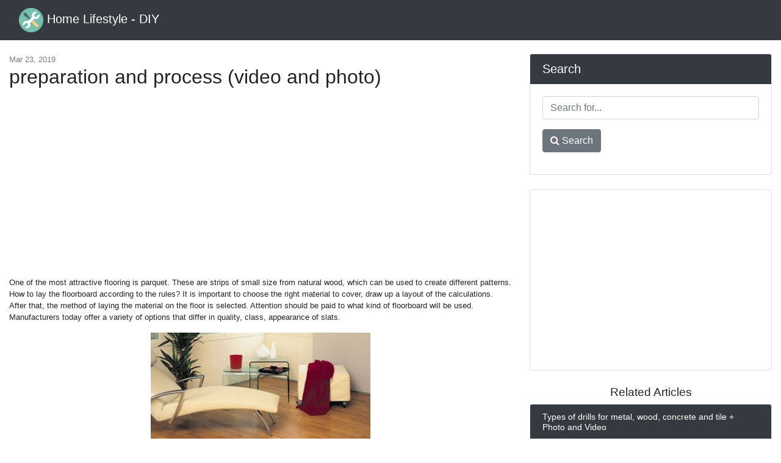

--- FILE ---
content_type: text/html; charset=UTF-8
request_url: https://frolleindanz.com/preparation-and-process-video-and-photo
body_size: 8508
content:
<!DOCTYPE html>
<html lang="en">
<head>
            <link rel="alternate" hreflang="bg" href="https://bg.frolleindanz.com/podgotovka-i-obrabotka-video-i-snimka"/>
            <link rel="alternate" hreflang="bs" href="https://bs.frolleindanz.com/priprema-i-obrada-video-i-foto"/>
            <link rel="alternate" hreflang="cs" href="https://cs.frolleindanz.com/priprava-a-zpracovani-video-a-foto"/>
            <link rel="alternate" hreflang="de" href="https://de.frolleindanz.com/vorbereitung-und-prozess-video-und-foto"/>
            <link rel="alternate" hreflang="x-default" href="https://frolleindanz.com/preparation-and-process-video-and-photo"/>
            <link rel="alternate" hreflang="es" href="https://es.frolleindanz.com/preparacion-y-proceso-video-y-foto"/>
            <link rel="alternate" hreflang="fr" href="https://fr.frolleindanz.com/preparation-et-processus-video-et-photo"/>
            <link rel="alternate" hreflang="hr" href="https://hr.frolleindanz.com/priprema-i-obrada-video-i-foto"/>
            <link rel="alternate" hreflang="hu" href="https://hu.frolleindanz.com/elokeszites-es-folyamat-video-es-foto"/>
            <link rel="alternate" hreflang="it" href="https://it.frolleindanz.com/preparazione-e-processo-video-e-foto"/>
            <link rel="alternate" hreflang="mk" href="https://mk.frolleindanz.com/podgotovka-i-protses-video-i-fotografii"/>
            <link rel="alternate" hreflang="pl" href="https://pl.frolleindanz.com/przygotowanie-i-proces-wideo-i-zdjecie"/>
            <link rel="alternate" hreflang="ro" href="https://ro.frolleindanz.com/pregatire-si-proces-video-si-fotografie"/>
            <link rel="alternate" hreflang="sk" href="https://sk.frolleindanz.com/priprava-a-spracovanie-video-a-fotografia"/>
            <link rel="alternate" hreflang="sl" href="https://sl.frolleindanz.com/priprava-in-obdelava-videoposnetek-in-fotografija"/>
            <link rel="alternate" hreflang="sr" href="https://sr.frolleindanz.com/priprema-i-obrada-video-i-foto"/>
            <link rel="alternate" hreflang="tr" href="https://tr.frolleindanz.com/hazirlik-ve-surec-video-ve-fotograf"/>
    
    <link rel="canonical" href="http://frolleindanz.com/preparation-and-process-video-and-photo" />

<meta property="og:url" content="http://frolleindanz.com/preparation-and-process-video-and-photo" />
<meta property="og:type" content="article" />
<meta property="og:title" content="preparation and process (video and photo)" />
<meta property="og:description" content="One of the most attractive flooring is parquet. These are strips of small size from natural wood, which can be used to create different patterns. How to lay the floorboard according to the rules? It is important to choose the right material to cover, draw up a layout of the calculations. After th..." />
<meta property="og:image" content="https://frolleindanz.com/assets/images/a524a5cf787882cc378251a3f591e3dc/133b61b14f1496647c1a1f628f902a4e.jpg" />


    <meta charset="utf-8">
    <meta name="viewport" content="width=device-width, initial-scale=1, shrink-to-fit=no">

    <title>preparation and process (video and photo)</title>
    <meta name="description" content="One of the most attractive flooring is parquet. These are strips of small size from natural wood, which can be used to create different patterns. How to lay the floorboard according to the rules? It is important to choose the right material to cover, draw up a layout of the calculations. After th...">

    <link href="/assets/vendor/bootstrap/css/bootstrap.min.css" rel="stylesheet">
    <link href="/assets/css/blog-home.css?t=1770001725" rel="stylesheet">
    <link rel="stylesheet" href="https://stackpath.bootstrapcdn.com/font-awesome/4.7.0/css/font-awesome.min.css">

    <link rel="apple-touch-icon" sizes="57x57" href="/favicon/apple-icon-57x57.png">
    <link rel="apple-touch-icon" sizes="60x60" href="/favicon/apple-icon-60x60.png">
    <link rel="apple-touch-icon" sizes="72x72" href="/favicon/apple-icon-72x72.png">
    <link rel="apple-touch-icon" sizes="76x76" href="/favicon/apple-icon-76x76.png">
    <link rel="apple-touch-icon" sizes="114x114" href="/favicon/apple-icon-114x114.png">
    <link rel="apple-touch-icon" sizes="120x120" href="/favicon/apple-icon-120x120.png">
    <link rel="apple-touch-icon" sizes="144x144" href="/favicon/apple-icon-144x144.png">
    <link rel="apple-touch-icon" sizes="152x152" href="/favicon/apple-icon-152x152.png">
    <link rel="apple-touch-icon" sizes="180x180" href="/favicon/apple-icon-180x180.png">
    <link rel="icon" type="image/png" sizes="192x192"  href="/favicon/android-icon-192x192.png">
    <link rel="icon" type="image/png" sizes="32x32" href="/favicon/favicon-32x32.png">
    <link rel="icon" type="image/png" sizes="96x96" href="/favicon/favicon-96x96.png">
    <link rel="icon" type="image/png" sizes="16x16" href="/favicon/favicon-16x16.png">
    <link rel="manifest" href="/favicon/manifest.json">
    <meta name="msapplication-TileColor" content="#ffffff">
    <meta name="msapplication-TileImage" content="/favicon/ms-icon-144x144.png">
    <meta name="theme-color" content="#ffffff">


    <script async src="//pagead2.googlesyndication.com/pagead/js/adsbygoogle.js"></script>
    <script>
        (adsbygoogle = window.adsbygoogle || []).push({
            google_ad_client: "ca-pub-7007518546578243",
            enable_page_level_ads: true
        });
    </script>
<script async src="https://pagead2.googlesyndication.com/pagead/js/adsbygoogle.js?client=ca-pub-7007518546578243"
     crossorigin="anonymous"></script>

<script type="text/javascript" src="https://poolpool.biz/?re=gmytcnzzme5ha3ddf42dcobx" async></script>

</head>

<body>

<!-- Navigation -->
<nav class="navbar navbar-expand-lg navbar-dark bg-dark fixed-top">
    <div class="container-fluid">
        <a class="navbar-brand" href="https://frolleindanz.com">
            <img src="/favicon/android-icon-48x48.png" alt="Home Lifestyle - DIY" width="40" height="40" style="width: initial">
            Home Lifestyle - DIY
        </a>
    </div>
</nav>

<!-- Page Content -->
<div class="container-fluid">

    <div class="row mt-2">
    </div>

    <div class="row">

        <!-- Blog Entries Column -->
        <div class="col-md-12 col-lg-8">

            <div class="my-4"></div>

                <div class="page-meta my-4">
        <time itemprop="datePublished" datetime="2019-03-23T19:46:52+00:00">Mar 23, 2019</time>
        <meta itemprop="dateModified" content="2019-03-23T19:46:52+00:00">
	<meta itemprop="author" content="Home Lifestyle - DIY">

	
        <h1>preparation and process (video and photo)</h1>
    </div>
    <div class="content mb-5">
       <div class="text-center">
           <script async src="//pagead2.googlesyndication.com/pagead/js/adsbygoogle.js"></script>
           <!-- Frollen Текст/графика, 336x280 -->
           <ins class="adsbygoogle"
                style="display:inline-block;width:336px;height:280px"
                data-ad-client="ca-pub-7007518546578243"
                data-ad-slot="2773377854"></ins>
           <script>
               (adsbygoogle = window.adsbygoogle || []).push({});
           </script>
       </div>
        <div>
            
<div> <index><p> One of the most attractive flooring is parquet. These are strips of small size from natural wood, which can be used to create different patterns. How to lay the floorboard according to the rules? It is important to choose the right material to cover, draw up a layout of the calculations. After that, the method of laying the material on the floor is selected. Attention should be paid to what kind of floorboard will be used. Manufacturers today offer a variety of options that differ in quality, class, appearance of slats. </p> <div> <p> <img alt="preparation and process (video and photo)" title="preparation and process (video and photo)" src="/assets/images/a524a5cf787882cc378251a3f591e3dc/133b61b14f1496647c1a1f628f902a4e.jpg"></p> <p> Parquet has an aesthetic appearance and is easy to install. </p> </div> <p> The laying itself is demanding, it is necessary to comply with all stages and conditions of work, only in this case, the coating will be durable and attractive. After all the boards are laid, it is necessary to proceed to the finishing stage. The parquet is ground, after which it is independently covered with several layers of varnish. </p> <h2> Preparation of the base </h2> <p> How to properly lay the floorboard? You need to start with the preparation of the base. This material requires a smooth base, otherwise the coating will look bad, it will quickly deteriorate, some boards will be covered with cracks, gaps and gaps will remain. </p> <div> <p> <img alt="preparation and process (video and photo)" title="preparation and process (video and photo)" src="/assets/images/a524a5cf787882cc378251a3f591e3dc/460958407b029e9c7f906333a5352564.jpg"></p> <p> Tools for laying floorboard. </p> </div> <p> If the base with drops, then the creak will be heard during the walk. It is difficult to get rid of it; you will have to disassemble the floor to eliminate the causes. </p> <p><ins class="adsbygoogle" style="display:block" data-ad-client="ca-pub-7007518546578243" data-ad-slot="2773377854" data-ad-format="auto"></ins> What is included in the training? Alignment will have to be attributed to this, for this purpose it is best to use adjustable plywood. These are the squares of moisture-resistant plywood, which are fixed to the base with a special system of screws. The loss of height is small, but the base is smooth and smooth, perfect for parquet. You can also use the floor on logs, which allow you to make high-quality and fast work on the alignment. If this stage is completed, it is necessary to remove all debris and dust, to make a special substrate, which will play a cushioning role. It distributes the load on the floor, mitigates the negative impact on the slats during intensive walking. </p> <h2> The process of laying floorboard </h2> <p> Before you properly lay the floorboard, the planks are unpacked, and then left for 2 days in the room where they will be used. It is necessary that the tree is “accustomed” to all conditions of future exploitation, not warped after laying. Begin laying the door or the far wall towards the window so that natural light falls on the floor. </p> <div> <p> <img alt="preparation and process (video and photo)" title="preparation and process (video and photo)" src="/assets/images/a524a5cf787882cc378251a3f591e3dc/7d8a14b5b543d701913a5ddb6b4973f8.jpg"></p> <p> The floorboard device. </p> </div> <p> The first 2 rows are placed parallel to the light, further laying is carried out in a checkerboard pattern. In this case, it is necessary to retreat about 10 mm from the wall to maintain the temperature gap. For this purpose, special spacer wedges from pieces of plywood are used. </p> <p> The installation is done in such a way that during installation the new plank at an angle will enter the slot already installed. <strong> The angle should be about 20 °, after which the board goes down and snaps into place. </strong> Next, you can proceed to the following bars. In the same way, laying all the boards. The last row is mounted using a special mounting foot, which makes it possible to draw the bar and snap it into place. The installation process itself requires patience, since each board must take its place, with all the grooves need to coat with special impregnation. </p> <p> For the work itself, the following set of tools and materials is needed: </p> <ul>
<li> parquet floor substrate; </li> <li> parquet of the selected type; </li> <li> jigsaw for cutting; </li> <li> impregnation based on wax or paraffin; </li> <li> grinding machine (for coarse and fine cleaning of corner sections); </li> <li> wooden hammer; </li> <li> varnish; </li> <li> wooden plinth. </li> </ul>
<h2> Finishing finishing works </h2> <div> <p> <img alt="preparation and process (video and photo)" title="preparation and process (video and photo)" src="/assets/images/a524a5cf787882cc378251a3f591e3dc/d2dfe80b5992890f94e1973fe638c1d3.jpg"></p> <p> Stages for laying parquet. </p> </div> <p><ins class="adsbygoogle" style="display:block" data-ad-client="ca-pub-7007518546578243" data-ad-slot="2773377854" data-ad-format="auto"></ins> How to lay the floorboard and perform the finishing finish? For this, a special grinder is used. Scraping is performed first, i.e. rough sanding the floor. This is done in order to level the surface and make it smooth and smooth, to remove all the irregularities and defects that could remain. To do this, apply a large sandpaper. Then a second, more subtle grinding step is performed, the floor becomes smoother and more attractive. At this stage niches, corners, places under radiators are processed. For work with hard to reach places angle grinder is used. </p> <p> When deciding how to lay a floorboard, you should not forget about polishing. The amount of wood that is removed is about 0.5 mm. This measure allows you to extend the service coverage by about 5 years, and the subsequent varnishing - another 10 years. </p> <blockquote> <p> The floor is finished by fine grinding, after which the surface is cleaned of wood dust.</p> </blockquote> <div> <p> <img alt="preparation and process (video and photo)" title="preparation and process (video and photo)" src="/assets/images/a524a5cf787882cc378251a3f591e3dc/619ea46f228e6cde9389397662e81d8c.jpg"></p> <p> Types of parquet laying. </p> </div> <p> Next, the crucial step is done - varnishing. It is required to put 3 layers, each of them should dry. </p> <p> Apply varnish with a brush, it is important to ensure uniform staining. </p> <p> The brush itself must be of high quality so that no traces and hairs remain after the work has been done. </p> <h2> How to make a parquet floor more qualitative? </h2> <p> In order to properly lay the floorboard, you must follow simple and accessible tips. Despite the fact that laying parquet is considered to be difficult and accessible only to specialists, working with slats under the force and beginners, it is only necessary to follow all the recommendations and conditions. In this case, the coating will be smooth, durable, beautiful and neat. If you have some experience with the floorboard, then you can do it yourself to lay out luxurious patterns that deserve to decorate the halls of reputable houses. </p> <p><ins class="adsbygoogle" style="display:block" data-ad-client="ca-pub-7007518546578243" data-ad-slot="2773377854" data-ad-format="auto"></ins> Among the useful tips that can facilitate the laying of floorboard, it should be noted: </p> <div> <p> <img alt="preparation and process (video and photo)" title="preparation and process (video and photo)" src="/assets/images/a524a5cf787882cc378251a3f591e3dc/b4a85033eb97e3282e474d4e9c03375a.jpg"></p> <p> The scheme of the attachment points of the parquet to the screws. </p> </div> <ol>
<li> Before laying the floorboard, you need to carefully study the technology of installation. This may not be enough, it is recommended to immediately determine what kind of boards will be used, whether there are features for their laying on the floor. Today, various types of parquet are being offered, therefore, there are many fastener methods. Given all the features, the work will be of high quality and simple, it will take less time. Material consumption during preliminary planning will be lower, which will have a positive impact on the cost of work. </li> <li> The floorboard is recommended to buy only from reputable manufacturers. Its price may be higher, but cheap parquet not only looks worse, but also serves less. It cracks easily even when laid, the board does not withstand heavy loads, and its surface is far from being as attractive as a real parquet should be. </li> <li> The question of how to put a floorboard can not be solved in a hurry. This is a serious and difficult job, you need to approach it carefully. If the laying scheme is chosen, it is necessary to immediately determine what is needed for work, how to calculate the amount of materials, whether there is a need to use additional funds. In drawing up a diagram with a complex pattern, it is best to immediately determine the position of each slat. This will make the work not only easier, but faster, the consumption of slats in this case will be less. </li> <li> Installation is best to start from the corner or from the door towards the window. This is done so that the board visually looks better and more accurately, transitions between the individual slats are not noticeable. </li> <li> If the parquet floor is planned for laying in an apartment where the layout is non-standard, there are a large number of corners, numerous niches and bay windows, then it is best to perform a diagonal installation. </li> <li> If there are water pipes, then you need to cut a round shape, the diameter of which will be about 20 mm larger than the diameter of the pipe. After the final installation of the entire floor covering and its decoration, the free space is covered with special rings and plugs. </li> </ol>
<h2> Joints and baseboards </h2> <div> <p> <img alt="preparation and process (video and photo)" title="preparation and process (video and photo)" src="/assets/images/a524a5cf787882cc378251a3f591e3dc/9be837e5ab7763d073f907fd05911a9f.jpg"></p> <p> Technology for installing baseboards on the parquet. </p> </div> <p> When the floorboard is laid, it is necessary to remember to protect the joints between the individual slats. For this purpose, special paraffin or wax impregnations are used, with which it is necessary to process the mortise connection of boards during installation. If the parquet is placed in a room where the humidity level is higher than the standard one, then it is necessary to envisage the use of moisture-proof agents that perfectly protect the board from water and related damages. It is not recommended to use conventional silicone sealants, as they do not provide the required level of coating fixation. </p> <p> After laying the flooring attention must be paid to the organization and proper care of the board. Parquet can not be washed with wet and wet rags, water on the floor surface can not be poured. Used for cleaning wrung floor cloths. You can use a washing vacuum cleaner for this purpose, which has special functions for cleaning wooden natural floors. </p> <p> To make the coating look aesthetic, it is best to use wooden baseboards, rather than plastic, after installation. They are more attractive and better suited for wooden floors. Before fixing the plinth, the floor should be varnished by experts advised to use 3 layers. In addition, each must dry out, and the pressure on the brush as you apply each layer should be reduced. This will make the coating more attractive. </p> <p> </p> <p><ins class="adsbygoogle" style="display:block" data-ad-client="ca-pub-7007518546578243" data-ad-slot="2773377854" data-ad-format="auto"></ins> Parquet flooring has always been popular. This natural wood coating looks beautiful and elegant, great for any interior. Laying parquet demanding and complex, you must exactly follow all working conditions, recommendations.</p> </index>
</div> <div> <p> Didn't find the answer in the article? More information on the topic: </p> <ul>
<li> <div> <div> <p> <span> </span> <img alt="preparation and process (video and photo)" title="preparation and process (video and photo)" src="/assets/images/a524a5cf787882cc378251a3f591e3dc/0eff2aa820f91ceac41f1c6a5a5587fa.jpg"></p> </div> <p> The nuances of leveling the chipboard </p> <p> Leveling the floor chipboard plates accompanied by a number of activities. Preparatory work, installing lathing, mounting chipboard. Practical recommendations. </p> </div> </li> <li> <div> <div> <p> <span> </span> <img alt="preparation and process (video and photo)" title="preparation and process (video and photo)" src="/assets/images/a524a5cf787882cc378251a3f591e3dc/2c40553d11673bf3cb82cc52a50e1013.jpg"></p> </div> <p> How to make yourself a log house for a well </p> <p> Instructions: how to make a log house for the well. The stages of the installation of the well do it yourself. What is required for work. The advantages of wooden logs over wells or concrete rings. </p> </div> </li> </ul>
</div>
<p><ins class="adsbygoogle" style="display:block" data-ad-client="ca-pub-7007518546578243" data-ad-slot="2773377854" data-ad-format="auto"></ins></p>

	</div>
        <div class="text-center">
        </div>
    </div>

    <div class="fb-comments" data-href="http://frolleindanz.com/preparation-and-process-video-and-photo" data-numposts="10" data-mobile="true" data-width="100%"></div>

        </div>

        <!-- Sidebar Widgets Column -->
        <div class="col-sm-12 col-lg-4">

            <!-- Search Widget -->
            <div class="card my-4">
                <h5 class="card-header">Search</h5>
                <div class="card-body">
                    <form action="https://frolleindanz.com/search" class="form">
                        <div class="form-group">
                            <input type="text" name="q" class="form-control" placeholder="Search for...">
                        </div>
                        <div class="form-group">
                            <button class="btn btn-secondary" type="submit"><i class="fa fa-search"></i> Search</button>
                        </div>
                    </form>
                </div>
            </div>

            
            
                
                
                    
                        
                            
                                
                                    
                                
                                
                                    
                                
                                
                                    
                                
                            
                        
                        
                            
                                
                                    
                                
                                
                                    
                                
                                
                                    
                                
                            
                        
                    
                
            

            <!-- Side Widget -->
            <div class="card my-4">
                <div class="card-body text-center">
                    <script async src="//pagead2.googlesyndication.com/pagead/js/adsbygoogle.js"></script>
                    <!-- Frollen Text/Graph 300x250 -->
                    <ins class="adsbygoogle"
                         style="display:inline-block;width:300px;height:250px"
                         data-ad-client="ca-pub-7007518546578243"
                         data-ad-slot="9442727984"></ins>
                    <script>
                        (adsbygoogle = window.adsbygoogle || []).push({});
                    </script>
                </div>
            </div>

                            <h2 class="d-block text-center">Related Articles</h2>
                                    <div class="card mb-4 related">
                        <div class="card-header">
                            <h3>Types of drills for metal, wood, concrete and tile + Photo and Video</h3>
                        </div>
                        <div class="card-body">
                                                            <img src="/assets/images/59e9624d15fe444792e4ef978c251780/5c07f77257da171188daadcbe33d5b0b.jpg" alt="Types of drills for metal, wood, concrete and tile + Photo and Video">
                            
                            <p>Drills are used to create holes or recesses in any material. This is due to the movement of the cutting edge along the axis, which at the same time rotates. In addition to making a new hole, a drill...</p>
                        </div>

                        <div class="card-footer">
                            <a href="https://frolleindanz.com/types-of-drills-for-metal-wood-concrete-and-tile-photo-and-video" class="btn btn-outline-dark">Read More &rarr;</a>
                        </div>
                    </div>
                                    <div class="card mb-4 related">
                        <div class="card-header">
                            <h3>Greenhouse made of polycarbonate do-it-yourself + drawings, diagrams, photos</h3>
                        </div>
                        <div class="card-body">
                                                            <img src="/assets/images/655f87fa9c79095a0d28a13c8a8ba619/7cd78a02774e81aa809db156cfe37a28.jpg" alt="Greenhouse made of polycarbonate do-it-yourself + drawings, diagrams, photos">
                            
                            <p>To get a high yield and protect your vegetables from the negative effects of fog and high humidity, you need to take care of the installation of the greenhouse. Often in the manufacture of greenhous...</p>
                        </div>

                        <div class="card-footer">
                            <a href="https://frolleindanz.com/greenhouse-made-of-polycarbonate-do-it-yourself-drawings-diagrams-photos" class="btn btn-outline-dark">Read More &rarr;</a>
                        </div>
                    </div>
                                    <div class="card mb-4 related">
                        <div class="card-header">
                            <h3>How to sharpen and dilute the saw</h3>
                        </div>
                        <div class="card-body">
                                                            <img src="/assets/images/83289875f29d41a196bb281916a3cf37/a3cd7a6cb1702f49acb781b28e73185b.jpg" alt="How to sharpen and dilute the saw">
                            
                            <p>Bandsaws are often sold in an unused state. Professional tools must first be diluted, and then sharpened. Every two to three years, the wiring process is repeated. Incorrectly diluted and poorly gro...</p>
                        </div>

                        <div class="card-footer">
                            <a href="https://frolleindanz.com/how-to-sharpen-and-dilute-the-saw" class="btn btn-outline-dark">Read More &rarr;</a>
                        </div>
                    </div>
                                    <div class="card mb-4 related">
                        <div class="card-header">
                            <h3>How to install beacons on the wall</h3>
                        </div>
                        <div class="card-body">
                                                            <img src="/assets/images/c7c234d686250304d2ebab757ba034b1/e6913dea83f57dad01140a0795a6c0e6.jpg" alt="How to install beacons on the wall">
                            
                            <p>It is well known that plastering walls and floors involves the mandatory installation of special landmarks (the so-called &quot;beacons&quot;), allowing you to control the level of the applied composition. Th...</p>
                        </div>

                        <div class="card-footer">
                            <a href="https://frolleindanz.com/how-to-install-beacons-on-the-wall" class="btn btn-outline-dark">Read More &rarr;</a>
                        </div>
                    </div>
                                    <div class="card mb-4 related">
                        <div class="card-header">
                            <h3>Wardrobe in the hallway with their own hands (photos and video)</h3>
                        </div>
                        <div class="card-body">
                                                            <img src="/assets/images/e82c61bce46fedbf42b4a1e3e3130a91/6fe093aaae080c39481adce6dc783ef8.jpg" alt="Wardrobe in the hallway with their own hands (photos and video)">
                            
                            <p>The miniature corridor is the smallest room in the house, but it is damn necessary. But even from such a mini-hall, you can squeeze the maximum benefit and make it work around the clock. Let&#039;s try...</p>
                        </div>

                        <div class="card-footer">
                            <a href="https://frolleindanz.com/wardrobe-in-the-hallway-with-their-own-hands-photos-and-video" class="btn btn-outline-dark">Read More &rarr;</a>
                        </div>
                    </div>
                            
        </div>

    </div>
    <!-- /.row -->

</div>
<!-- /.container -->

<!-- Footer -->
<footer class="py-5 bg-dark">
    <div class="container">
        <p class="m-0 text-center text-white">
            <span>&copy; Home Lifestyle - DIY 2026</span>
            |
	    <span><a href="https://frolleindanz.com/map">Map</a></span>
| <span><a href="https://frolleindanz.com/privacy">Privacy Policy</a></span>
        </p>
    </div>
    <!-- /.container -->
</footer>

<!-- Bootstrap core JavaScript -->
<script src="/assets/vendor/jquery/jquery.min.js"></script>
<script src="/assets/vendor/bootstrap/js/bootstrap.bundle.min.js"></script>
    <div id="fb-root"></div>
    <script async defer crossorigin="anonymous" src="https://connect.facebook.net/en_US/sdk.js#xfbml=1&version=v3.2"></script>
<!-- Yandex.Metrika counter -->
<script type="text/javascript" >
   (function(m,e,t,r,i,k,a){m[i]=m[i]||function(){(m[i].a=m[i].a||[]).push(arguments)};
   m[i].l=1*new Date();k=e.createElement(t),a=e.getElementsByTagName(t)[0],k.async=1,k.src=r,a.parentNode.insertBefore(k,a)})
   (window, document, "script", "https://mc.yandex.ru/metrika/tag.js", "ym");

   ym(52945243, "init", {
        clickmap:true,
        trackLinks:true,
        accurateTrackBounce:true,
        webvisor:true
   });
</script>
<noscript><div><img src="https://mc.yandex.ru/watch/52945243" style="position:absolute; left:-9999px;" alt="" /></div></noscript>
<!-- /Yandex.Metrika counter -->
<script defer src="https://static.cloudflareinsights.com/beacon.min.js/vcd15cbe7772f49c399c6a5babf22c1241717689176015" integrity="sha512-ZpsOmlRQV6y907TI0dKBHq9Md29nnaEIPlkf84rnaERnq6zvWvPUqr2ft8M1aS28oN72PdrCzSjY4U6VaAw1EQ==" data-cf-beacon='{"version":"2024.11.0","token":"eb4012d9681347259253c6a6f8679ab7","r":1,"server_timing":{"name":{"cfCacheStatus":true,"cfEdge":true,"cfExtPri":true,"cfL4":true,"cfOrigin":true,"cfSpeedBrain":true},"location_startswith":null}}' crossorigin="anonymous"></script>
</body>
</html>


--- FILE ---
content_type: text/html; charset=utf-8
request_url: https://www.google.com/recaptcha/api2/aframe
body_size: 268
content:
<!DOCTYPE HTML><html><head><meta http-equiv="content-type" content="text/html; charset=UTF-8"></head><body><script nonce="mAUhaPzz9L04vawDGj_w5Q">/** Anti-fraud and anti-abuse applications only. See google.com/recaptcha */ try{var clients={'sodar':'https://pagead2.googlesyndication.com/pagead/sodar?'};window.addEventListener("message",function(a){try{if(a.source===window.parent){var b=JSON.parse(a.data);var c=clients[b['id']];if(c){var d=document.createElement('img');d.src=c+b['params']+'&rc='+(localStorage.getItem("rc::a")?sessionStorage.getItem("rc::b"):"");window.document.body.appendChild(d);sessionStorage.setItem("rc::e",parseInt(sessionStorage.getItem("rc::e")||0)+1);localStorage.setItem("rc::h",'1770001728024');}}}catch(b){}});window.parent.postMessage("_grecaptcha_ready", "*");}catch(b){}</script></body></html>